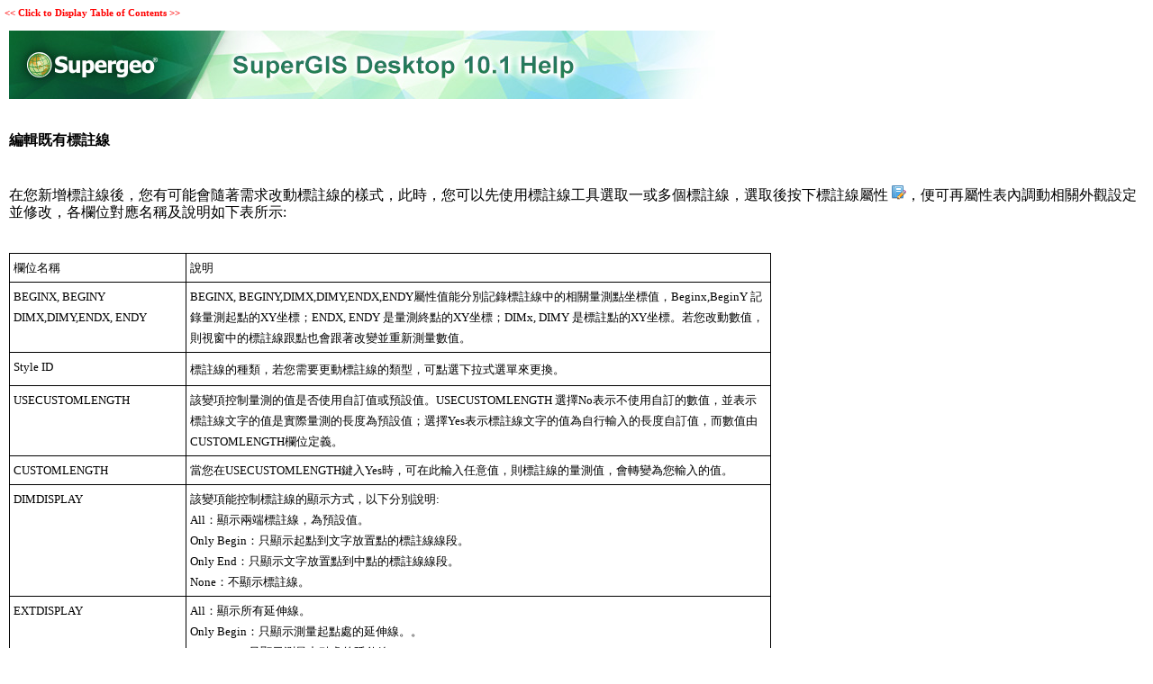

--- FILE ---
content_type: text/html
request_url: https://www.supergeotek.com/tw/manuals/SGD/editdimension.htm
body_size: 12200
content:
<!DOCTYPE html>
<html>
<head>
   <title>標註線工具 &gt; 編輯既有標註線</title>
   <meta name="viewport" content="width=device-width, initial-scale=1">
   <meta http-equiv="Content-Type" content="text/html; charset=UTF-8" />   
   <meta http-equiv="X-UA-Compatible" content="IE=edge" />
   <meta name="generator" content="Help &amp; Manual" />
   <meta name="keywords" content="" />
   <meta name="description" content="編輯既有標註線 &nbsp;在您新增標註線後，您有可能會隨著需求改動標註線的樣式，此時，您可以先使用標註線工具選取一或多個標註線，選取後按下標註線屬性 ，便可再屬性表內調動相關外觀設定並修改，各欄位對應名稱及說明如下表所示: &nbsp;欄位名稱 說明 BEGINX, BEGINY DIMX,DIMY,ENDX, ENDY BEGINX, BEGINY," />
   <link type="text/css" href="default.css" rel="stylesheet" />
   <link type="text/css" href="custom.css" rel="stylesheet" />

   <style TYPE="text/css" media="screen"> 
      html, body { margin:0; 
        padding:0; 
        background: #ffffff; 
      } 
      div#printheader { display: none; }
      #idheader { 
        width:100%; 
        height:auto; 
        padding: 0; 
        margin: 0;
        position: fixed;
        top: 0;
        z-index: 2;
      } 
      /* The "min-height" for "#idheader table" ensures that the (blue) header of the topic
         has at least the same height as the header of the navigation panel left of it */
      #idheader table { background: #2C5D88; min-height: 59px }             
      #idheader h1 { color: #FFF }     
      #idnav {
        text-align: right;
        width: 126px;
        vertical-align: middle;        
      } 
      #idnav a { text-decoration: none }
      #idnav span {
        display: inline-block;
        width: 24px;
        height: 24px;
        margin-left: 4px;
        background:url('hm_webhelp_buttons_grey.png') top left no-repeat;
      } 
      #idnav a span {
        background-image:url('hm_webhelp_buttons_white.png');
      } 
      #idnav a span:hover {
        background-image:url('hm_webhelp_buttons_orange.png');
      } 
      #idnav span.hmbtnprev { background-position: 0 -32px }
      #idnav span.hmbtnnext { background-position: -24px -32px }
      #idnav span.hmbtntop  { background-position: -48px -32px }
      #idnav span.hmbtntoggle  { width: 20px; background-position: -70px -32px }
      #idnav span.hmbtnprint  { background-position: -88px -32px }

      #callout-table, #overview-table {display:block; position:relative; top:0; left:0;}
      #callout-icon {display:block; position:absolute; top:-11px; left:-11px;}
      #callout-icon-flag {display:block; position:absolute; top:-11px; left:-8px;}
      #callout-table a {text-decoration: none; color: blue;}
      #callout-table a:visited {text-decoration: none; color: blue;}
      #overview-table a {text-decoration: none; color: black;}
      #overview-table a:visited {text-decoration: none; color: black;}
      #callout-table a:hover, #overview-table a:hover {text-decoration: underline;}       
      p.help-url { margin: 20px 0 5px 0; text-align: center; font-size: 80%; text-decoration: none }      
      #switchtoggles { text-align: right; padding: 0 2px 0 0; font-size: 90%; } 
      .sync-toc { color: #FFF; font-size: 8pt; font-weight: bold; display: none; }
      .sync-toc a { color: #FFF; text-decoration: none; font-weight: bold;}
      .sync-toc a:visited { color: #FFF; }
      .sync-toc a:hover { text-decoration: underline; }
      a.hmanchor { display: inline-block; margin-top: -4em; padding-top: 4em }	  
   </style>
   <style TYPE="text/css" media="print">
      div#idheader, img.dropdown-toggle-icon, p.help-url { display:none } 
   </style>
   <script type="text/javascript" src="jquery.js"></script>
   <script type="text/javascript" src="helpman_settings.js"></script>
   <script type="text/javascript" src="helpman_topicinit.js"></script>

   <script type="text/javascript">
     HMSyncTOC("index.html", "editdimension.htm");
   </script>
   <script type="text/javascript" src="highlight.js"></script>
   <script type="text/javascript">
     $(document).ready(function(){highlight();});
   </script>
</head>
<body>
<p class="sync-toc" style="color:#ff0000; margin-top: 5px; margin-left: 5px;">&lt;&lt; <a rel="nofollow" href="index.html?editdimension.htm" style="color:#ff0000;" target="_top">Click to Display Table of Contents</a> &gt;&gt;</p>

<div id="idcontent"><div id="innerdiv">
<!-- Ask Internet Explorer 6.users to update their obsolete and dangerous browser --> 
<!--[if lt IE 7]><div style=' clear: both; height: 59px; padding:0 0 0 15px; position: relative;'><a href="http://windows.microsoft.com/en-US/internet-explorer/products/ie/home?ocid=ie6_countdown_bannercode"><img src="http://storage.ie6countdown.com/assets/100/images/banners/warning_bar_0000_us.jpg" border="0" height="42" width="820" alt="You are using an outdated browser. For a faster, safer browsing experience, upgrade for free today." /></a></div><![endif]-->

<!--ZOOMRESTART-->
<p class="p_Normal" style="line-height: 1.20;"><img width="800" height="76" style="margin:0;width:800px;height:76px;border:none" src="supergis-desktop-3-help.jpg"/></p>
<p class="p_Normal">&nbsp;</p>
<p class="p_MicrosoftBlack-Topic"><span class="f_MicrosoftBlack-Topic">編輯既有標註線</span></p>
<p class="p_Normal">&nbsp;</p>
<p style="line-height: 1.20; margin: 8px 0px 8px 0px;"><span style="font-family: 微軟正黑體;">在您新增標註線後，您有可能會隨著需求改動標註線的樣式，此時，您可以先使用標註線工具選取一或多個標註線，選取後按下標註線屬性 </span><img width="16" height="16" style="margin:0;width:16px;height:16px;border:none" src="edit-attribute_16.png"/><span style="font-family: 微軟正黑體;">，便可再屬性表內調動相關外觀設定並修改，各欄位對應名稱及說明如下表所示:</span></p>
<p class="p_Normal">&nbsp;</p>
<div style="text-align: left; text-indent: 0px; line-height: 1.80; padding: 0px 0px 0px 0px; margin: 0px 0px 0px 0px;"><table style="border:none; border-spacing:0px; border-collapse:collapse;">
<tr style="text-align:left;vertical-align:top;">
<td style="vertical-align:top; width:187px; padding:4px; border:solid thin #000000;"><p class="p_MicrosoftBlack"><span class="f_MicrosoftBlack">欄位名稱</span></p>
</td>
<td style="vertical-align:top; width:640px; padding:4px; border:solid thin #000000;"><p class="p_MicrosoftBlack"><span class="f_MicrosoftBlack">說明</span></p>
</td>
</tr>
<tr style="text-align:left;vertical-align:top;">
<td style="vertical-align:top; width:187px; padding:4px; border:solid thin #000000;"><p class="p_MicrosoftBlack"><span class="f_MicrosoftBlack">BEGINX, BEGINY</span></p>
<p class="p_MicrosoftBlack"><span class="f_MicrosoftBlack">DIMX,DIMY,ENDX, ENDY</span></p>
</td>
<td style="vertical-align:top; width:640px; padding:4px; border:solid thin #000000;"><p class="p_MicrosoftBlack"><span class="f_MicrosoftBlack">BEGINX, BEGINY,DIMX,DIMY,ENDX,ENDY屬性值能分別記錄標註線中的相關量測點坐標值，Beginx,BeginY 記錄量測起點的XY坐標；ENDX, ENDY 是量測終點的XY坐標；DIMx, DIMY 是標註點的XY坐標。若您改動數值，則視窗中的標註線跟點也會跟著改變並重新測量數值。</span></p>
</td>
</tr>
<tr style="text-align:left;vertical-align:top;">
<td style="vertical-align:top; width:187px; padding:4px; border:solid thin #000000;"><p class="p_MicrosoftBlack"><span class="f_MicrosoftBlack">Style ID</span></p>
</td>
<td style="vertical-align:top; width:640px; padding:4px; border:solid thin #000000;"><p class="p_Normal"><span class="f_MicrosoftBlack">標註線的種類，若您需要更動標註線的類型，可點選下拉式選單來更換。</span></p>
</td>
</tr>
<tr style="text-align:left;vertical-align:top;">
<td style="vertical-align:top; width:187px; padding:4px; border:solid thin #000000;"><p class="p_MicrosoftBlack"><span class="f_MicrosoftBlack">USECUSTOMLENGTH</span></p>
</td>
<td style="vertical-align:top; width:640px; padding:4px; border:solid thin #000000;"><p class="p_MicrosoftBlack"><span class="f_MicrosoftBlack">該變項控制量測的值是否使用自訂值或預設值。USECUSTOMLENGTH 選擇No表示不使用自訂的數值，並表示標註線文字的值是實際量測的長度為預設值；選擇Yes表示標註線文字的值為自行輸入的長度自訂值，而數值由CUSTOMLENGTH欄位定義。</span></p>
</td>
</tr>
<tr style="text-align:left;vertical-align:top;">
<td style="vertical-align:top; width:187px; padding:4px; border:solid thin #000000;"><p class="p_MicrosoftBlack"><span class="f_MicrosoftBlack">CUSTOMLENGTH</span></p>
</td>
<td style="vertical-align:top; width:640px; padding:4px; border:solid thin #000000;"><p class="p_MicrosoftBlack"><span class="f_MicrosoftBlack">當您在USECUSTOMLENGTH鍵入Yes時，可在此輸入任意值，則標註線的量測值，會轉變為您輸入的值。 </span></p>
</td>
</tr>
<tr style="text-align:left;vertical-align:top;">
<td style="vertical-align:top; width:187px; padding:4px; border:solid thin #000000;"><p class="p_MicrosoftBlack"><span class="f_MicrosoftBlack">DIMDISPLAY</span></p>
</td>
<td style="vertical-align:top; width:640px; padding:4px; border:solid thin #000000;"><p class="p_MicrosoftBlack"><span class="f_MicrosoftBlack">該變項能控制標註線的顯示方式，以下分別說明:</span></p>
<p class="p_MicrosoftBlack"><span class="f_MicrosoftBlack">All：顯示兩端標註線，為預設值。</span></p>
<p class="p_MicrosoftBlack"><span class="f_MicrosoftBlack">Only Begin：只顯示起點到文字放置點的標註線線段。</span></p>
<p class="p_MicrosoftBlack"><span class="f_MicrosoftBlack">Only End：只顯示文字放置點到中點的標註線線段。</span></p>
<p class="p_MicrosoftBlack"><span class="f_MicrosoftBlack">None：不顯示標註線。</span></p>
</td>
</tr>
<tr style="text-align:left;vertical-align:top;">
<td style="vertical-align:top; width:187px; padding:4px; border:solid thin #000000;"><p class="p_MicrosoftBlack"><span class="f_MicrosoftBlack">EXTDISPLAY</span></p>
</td>
<td style="vertical-align:top; width:640px; padding:4px; border:solid thin #000000;"><p class="p_MicrosoftBlack"><span class="f_MicrosoftBlack">All：顯示所有延伸線。</span></p>
<p class="p_MicrosoftBlack"><span class="f_MicrosoftBlack">Only Begin：只顯示測量起點處的延伸線。。</span></p>
<p class="p_MicrosoftBlack"><span class="f_MicrosoftBlack">Only End：只顯示測量中點處的延伸線。</span></p>
<p class="p_MicrosoftBlack"><span class="f_MicrosoftBlack">None：皆不顯示。</span></p>
</td>
</tr>
<tr style="text-align:left;vertical-align:top;">
<td style="vertical-align:top; width:187px; padding:4px; border:solid thin #000000;"><p class="p_MicrosoftBlack"><span class="f_MicrosoftBlack">MARKERDISPLAY</span></p>
</td>
<td style="vertical-align:top; width:640px; padding:4px; border:solid thin #000000;"><p class="p_MicrosoftBlack"><span class="f_MicrosoftBlack">All：顯示所有標註線箭頭符號。</span></p>
<p class="p_MicrosoftBlack"><span class="f_MicrosoftBlack">Only Begin：只顯示量測起始處箭頭符號。</span></p>
<p class="p_MicrosoftBlack"><span class="f_MicrosoftBlack">Only End：只顯示量測終點處的箭頭符號。</span></p>
<p class="p_MicrosoftBlack"><span class="f_MicrosoftBlack">None：皆不顯示。</span></p>
</td>
</tr>
</table>
</div>
<p class="p_Normal">&nbsp;</p>
<p class="p_Normal">&nbsp;</p>
<hr style="height:1px; color:#999999; border-width:0px; background-color:#999999;" /><p style="text-align: center; line-height: 1.20; margin: 0px 0px 10px 0px;"><span class="f_MicrosoftBlack" style="font-size: 9pt; color: #748c43;">©2016 Supergeo Technologies Inc. All rights reserved.</span></p>

<!--ZOOMSTOP-->
</div></div>
<script type="text/javascript">

if ((!parent.hmNavigationFrame) && (parent.location) && (parent.location.href)) { $('.sync-toc').show();$('p.crumbs').hide();}

</script>
</body>
</html>


--- FILE ---
content_type: text/css
request_url: https://www.supergeotek.com/tw/manuals/SGD/default.css
body_size: 5716
content:
/* Text Styles */
hr { color: #000000}
body, table, tr, th /* Normal */
{
 font-size: 12pt;
 font-family: 'Microsoft JhengHei UI';
 font-style: normal;
 font-weight: normal;
 color: #000000;
 text-decoration: none;
}
span.f_�e���ظ̪���r�r�� /* ����ظ̪���r �r�� */
{
 font-size: 10pt;
 font-family: �L�n������;
}
span.f_����1 /* ����1 */
{
}
span.f_����1�r�� /* ����1 �r�� */
{
 font-size: 10pt;
 font-family: Arial,Helvetica,sans-serif;
}
span.f_�ڪ����h3 /* �ڪ����h3 */
{
 font-weight: bold;
}
span.f_���h1 /* ���h1 */
{
 font-size: 16pt;
 font-family: �L�n������;
 font-weight: bold;
}
span.f_���h2 /* ���h2 */
{
 font-size: 14pt;
 font-family: �L�n������;
 font-weight: bold;
}
span.f_���h3 /* ���h3 */
{
 font-weight: bold;
}
span.f_���h4 /* ���h4 */
{
 font-weight: bold;
}
span.f_���h4�r�� /* ���h4 �r�� */
{
 font-size: 10pt;
 font-family: Arial,Helvetica,sans-serif;
 font-weight: bold;
}
span.f_�˦�1 /* �˦�1 */
{
 font-size: 9pt;
}
span.f_�˦�6 /* �˦�6 */
{
}
span.f_�M��q���r�� /* �M��q�� �r�� */
{
 font-size: 10pt;
 font-family: 'Arial Unicode MS';
}
span.f_�̤p�h /* �̤p�h */
{
 font-weight: bold;
}
span.f_�̤p�h�r�� /* �̤p�h �r�� */
{
 font-size: 10pt;
 font-family: Arial,Helvetica,sans-serif;
 font-weight: bold;
}
span.f_CodeExample /* Code Example */
{
 font-size: 8pt;
 font-family: 'Courier New';
}
span.f_Comment /* Comment */
{
}
span.f_DefaultParagraphFont /* Default Paragraph Font */
{
 font-family: 'Times New Roman',Times,Georgia,serif;
}
span.f_Heading1 /* Heading1 */
{
 font-size: 16pt;
 font-weight: bold;
}
span.f_Hyperlink /* Hyperlink */
{
 font-family: 'Times New Roman',Times,Georgia,serif;
 color: #0000ff;
 text-decoration: underline;
}
span.f_ImageCaption /* Image Caption */
{
 font-size: 8pt;
 font-weight: bold;
}
span.f_ListParagraph /* List Paragraph */
{
}
span.f_MicrosoftBlack /* Microsoft Black */
{
 font-size: 10pt;
}
span.f_MicrosoftBlack-Topic /* Microsoft Black-Topic */
{
 font-weight: bold;
}
span.f_NormalWeb /* Normal (Web) */
{
 font-family: �L�n������;
}
span.f_Notes /* Notes */
{
 color: #0000ff;
}
/* Paragraph styles */
p, p.p_Normal, div.p_Normal /* Normal */
{
 text-align: left;
 text-indent: 0px;
 line-height: 1.80;
 padding: 0px 0px 0px 0px;
 margin: 0px 0px 0px 0px;
}
.p_�e���ظ̪���r�r�� /* ����ظ̪���r �r�� */
{
 font-size: 10pt;
 line-height: 1.20;
}
.p_����1 /* ����1 */
{
 font-size: 12pt;
}
.p_����1�r�� /* ����1 �r�� */
{
 font-size: 10pt;
 line-height: 1.20;
}
.p_�ڪ����h3 /* �ڪ����h3 */
{
 font-size: 12pt;
 text-indent: -32px;
}
.p_���h1 /* ���h1 */
{
 font-size: 16pt;
 text-indent: -38px;
 margin: 16px 0px 16px 0px;
}
.p_���h2 /* ���h2 */
{
 font-size: 14pt;
 text-indent: -38px;
 margin: 16px 0px 16px 0px;
}
.p_���h3 /* ���h3 */
{
 font-size: 12pt;
 text-indent: -32px;
}
.p_���h4 /* ���h4 */
{
 font-size: 12pt;
 text-indent: -24px;
}
.p_���h4�r�� /* ���h4 �r�� */
{
 font-size: 10pt;
 line-height: 1.20;
}
.p_�˦�1 /* �˦�1 */
{
 font-size: 9pt;
 text-indent: -32px;
 margin: 8px 0px 8px 32px;
}
.p_�˦�6 /* �˦�6 */
{
 font-size: 12pt;
 text-indent: -32px;
 margin: 12px 0px 12px 32px;
}
.p_�M��q���r�� /* �M��q�� �r�� */
{
 font-size: 10pt;
 line-height: 1.20;
}
.p_�̤p�h /* �̤p�h */
{
 font-size: 12pt;
 text-indent: -32px;
 margin: 12px 0px 12px 8px;
}
.p_�̤p�h�r�� /* �̤p�h �r�� */
{
 font-size: 10pt;
 line-height: 1.20;
}
.p_CodeExample /* Code Example */
{
 font-size: 8pt;
 line-height: 1.0;
 white-space: nowrap;
 page-break-inside: avoid;
}
.p_Comment /* Comment */
{
 font-size: 12pt;
}
.p_DefaultParagraphFont /* Default Paragraph Font */
{
 font-size: 12pt;
 line-height: 1.20;
}
.p_Heading1 /* Heading1 */
{
 font-size: 100%;
 font-weight: normal;
 text-align: left;
 text-indent: 0px;
 line-height: 1.80;
 padding: 0px 0px 0px 0px;
 margin: 0px 0px 0px 0px;
}
.p_Hyperlink /* Hyperlink */
{
 font-size: 12pt;
 line-height: 1.20;
}
.p_ImageCaption /* Image Caption */
{
 font-size: 8pt;
}
.p_ListParagraph /* List Paragraph */
{
 font-size: 12pt;
 margin: 0px 0px 0px 32px;
}
.p_MicrosoftBlack /* Microsoft Black */
{
 font-size: 10pt;
}
.p_MicrosoftBlack-Topic /* Microsoft Black-Topic */
{
 font-size: 12pt;
}
.p_NormalWeb /* Normal (Web) */
{
 font-size: 12pt;
 margin: 7px 0px 7px 0px;
}
.p_Notes /* Notes */
{
 font-size: 12pt;
}


#hmpopupdiv /* used for javascript text popups */
{
  display: none;
  position: absolute;
  z-index: 1000;
  background-color: #FFFFFF;
  padding: 6px;
  border:1px solid #000000;
  border-radius: 5px;
  box-shadow: 5px 5px 5px #888;
}

#hmlightbox /* image lightbox */
{
  border: none;
  padding: 8px;
  background: #FFF;
  font-size: 110%;
  font-weight: bold;
  color: #777;
  box-shadow: 5px 5px 5px #888;
}

a.dropdown-toggle /* dropdown toggle caption */
{
  cursor: pointer;
}
a.inline-toggle /* inline toggle caption */
{
  cursor: pointer;
}
img.dropdown-toggle-icon /* toggle icon */
{
  cursor: pointer;
}
/* CSS for responsive image maps */

.hmImageMap a.hmHotspotRect { display:block; position:absolute; border: 1px solid transparent; background:#000; opacity:0.01; filter:alpha(opacity=1)  }
.hmImageMap a.hmHotspotEllipse { display:block; position:absolute; border-radius:50%; border: 1px solid transparent; background:#000; opacity:0.01; filter:alpha(opacity=1) }
.hmImageMap:hover a.hmHotspotRect {opacity:0.3; filter:alpha(opacity=30); }
.hmImageMap:hover a.hmHotspotEllipse { opacity:0.3; filter:alpha(opacity=30); }
a.hmHotspotRect:hover { border:1px solid #000; background:#FFF; opacity:0.3; filter:alpha(opacity=30) }
a.hmHotspotEllipse:hover { border:1px solid #000; background:#FFF; opacity:0.3; filter:alpha(opacity=30) }


--- FILE ---
content_type: text/css
request_url: https://www.supergeotek.com/tw/manuals/SGD/custom.css
body_size: 1830
content:
  a { color: #0000FF; text-decoration: none }
  a:visited {color: #0000FF }
  a:hover {color: #E4641C; text-decoration: underline }
  a.weblink {color: #0000FF; text-decoration: underline }
  a.weblink:visited {color: #0000FF}
  a.weblink:hover {color: #E4641C }
  a.popuplink {color: #FF0000; text-decoration: none}
  a.popuplink:visited {color: #FF0000}
  a.popuplink:hover {color: #FF0000; text-decoration: underline}
  a.filelink {color: #04BC14; text-decoration: none}
  a.filelink:visited {color: #04BC14}
  a.filelink:hover {color: #04BC14; text-decoration: underline}
  a.inline-toggle {color: Green; text-decoration: none;  font-weight: bold;  font-family: "Times New Roman", serif;     }
  a.inline-toggle:visited {color: Green; }
  a.inline-toggle:hover {text-decoration: underline}
  .fsmall {
        font-size: 10px;
	font-family: Verdana, Helvetica, sans-serif;
	text-align: center;
	margin: 10px 0px 0px 0px;
	}
  .crumbs {font-size: 8pt; margin-bottom: 3px; margin-top: 0px; color: #FFFFFF}
  .crumbs a {text-decoration: underline; color: #FFFFFF}
  .crumbs a:visited {text-decoration: underline; color: #FFFFFF}
  .crumbs a:hover {color: #F4BC5C}
 
@media screen{
  #idcontent {    
      width: 100%; 
      padding: 0px !important; 
      padding: 10px 15px 5px 10px; 
      position: relative; 
   } 
  #innerdiv {    
      padding: 10px 5px 5px 10px !important;  
      padding: 0px; 
   } 
   
    .topichead {
       padding: 5px;
    }
    
    .navlinks {
      font-size: 10pt;
    }
    .navlinks a {
      text-decoration: none;
      color: blue;
    }
    .navlinks a:visited {
      text-decoration: none;
      color: blue;
    }
    .navlinks a:hover {
      text-decoration: underline;
      color: blue;
    }
    
   html.nonscroll { 
      overflow:hidden; 
   } 
   body.nonscroll {    
      overflow:hidden; 
      height:100%; 
   } 
   div.nonscroll { 
      overflow-x:auto;
      overflow-y:scroll; 
   } 
}










--- FILE ---
content_type: application/javascript
request_url: https://www.supergeotek.com/tw/manuals/SGD/highlight.js
body_size: 9728
content:
// ----------------------------------------------------------------------------
// Zoom Search Engine 7.0 (10/Apr/2014)
// Highlight & auto-scroll script (DOM version)
//
// email: zoom@wrensoft.com
// www: http://www.wrensoft.com
//
// Copyright (C) Wrensoft 2014
// ----------------------------------------------------------------------------
// Use this script to allow your search matches to highlight and scroll to
// the matched word on the actual web page where it was found.
//
// You will need to link to this JS file from each page of your site
// which requires the "highlight/jump to matched word" feature.
//
// For example, you could paste the following HTML in your site's header or 
// footer:
//
//   <style>.highlight { background: #FFFF40; }</style>
//   <script type="text/javascript" src="highlight.js"></script>
//
// Note: You will need to specify the correct path to "highlight.js" depending
// on where the file is located.
//
// You will then need to modify the BODY tag on your page to include an "onLoad" 
// attribute, such as:
//
//   <body onload="highlight();">
//
// If for some reason you can not modify the body tag of your page, an alternative
// would be to put the following line after the </body> tag of your page:
//
//   <script type="text/javascript">highlight();</script>
//
// For more information, consult the Users Guide and our support website at:
// http://www.wrensoft.com/zoom/support

// ----------------------------------------------------------------------------
// Script options
// ----------------------------------------------------------------------------

// If you wish to disable the jump functionality which scrolls the browser
// to the first occurance of the matched word, change this setting to false
var JumpToFirstOccurance = true;

// For debugging purposes, disable the following
var CatchJSErrors = true;

// This option skips highlighting withing blocks marked by ZOOMSTOP and 
// ZOOMRESTART tags. 
var SkipZoomStops = true;

// ----------------------------------------------------------------------------
// Main script
// ----------------------------------------------------------------------------

var IsZoomStop = 0;

function catcherror() { return true; }
if (CatchJSErrors)
    window.onerror = catcherror;

function QueryString(key)
{
    var value = null;
    for (var i=0;i<QueryString.keys.length;i++)
    {
        if (QueryString.keys[i]==key)
        {
            value = QueryString.values[i];
            break;
        }
    }
    return value;
}

function QueryString_Parse()
{
    var query = window.location.search.substring(1);
    var pairs = query.split("&");

    for (var i=0;i<pairs.length;i++)
    {
        var pos = pairs[i].indexOf('=');
        if (pos >= 0)
        {
            var argname = pairs[i].substring(0,pos);
            var value = pairs[i].substring(pos+1);
            QueryString.keys[QueryString.keys.length] = argname;
            QueryString.values[QueryString.values.length] = value;
        }
    }
}

QueryString.keys = new Array();
QueryString.values = new Array();

QueryString_Parse();

function getElement(id)
{
    if (document.getElementById)
        return(document.getElementById(id));
    else if (document.all)
        return(document.all[id]);
}

function findPosY(obj)
{
    var curtop = 0;
    if (obj.offsetParent)
    {
        while (obj.offsetParent)
        {
            curtop += obj.offsetTop
            obj = obj.offsetParent;
        }
    }
    else if (obj.y)
        curtop += obj.y;
    return curtop;
}

function ZRetrieveQuery()
{
    var SearchAsSubstring = 0;
    var hl;
    var terms;

    hl = QueryString("zoom_highlight");
    if (hl == "" || hl == null)
    {
        hl = QueryString("zoom_highlightsub");
        if (hl == "" || hl == null)
            return false;
        else
            SearchAsSubstring = 1;
    }
    if ((document.charset && document.charset == "utf-8") ||
    	(document.characterSet && document.characterSet == "UTF-8"))
    	hl = decodeURIComponent(hl);
    else
    	hl = unescape(hl);
    hl = hl.toLowerCase();
                
    // create array of terms        
    //var term = hl.split("+"); 
    var re = /\"(.*?)\"|[^\\+\"]+/g;
    terms = hl.match(re);    
   
    // convert terms in regexp patterns
    for (var i=0;i<terms.length;i++) // take each term in turn
    {       
        if(terms[i] != "")
        {                   
            if (terms[i].indexOf("\"") != -1)
            {
                // contains double quotes               
                terms[i]=terms[i].replace(/\"/g,"");
                terms[i]=terms[i].replace(/\+/g," "); 
            }
            else
            {
                terms[i]=terms[i].replace(/\+/g,"");  
            }                           

            if (terms[i].indexOf("*") != -1 || terms[i].indexOf("?") != -1)
            {
                // convert wildcard pattern to regexp
                terms[i] = terms[i].replace(/\\/g, " ");
                terms[i] = terms[i].replace(/\^/g, " ");

                //term[i] = term[i].replace(/\+/g, " "); // split on this so no point in looking

                terms[i] = terms[i].replace(/\#/g, " ");
                terms[i] = terms[i].replace(/\$/g, " ");
                terms[i] = terms[i].replace(/\./g, " ");
                
                // check if search term only contains only wildcards
                // if so, we will not attempt to highlight this term
                var wildcards = /\w/;
                if (wildcards.test(terms[i]))
                {
                	terms[i] = terms[i].replace(/\*/g, "[^\\s]*");
                	terms[i] = terms[i].replace(/\?/g, "[^\\s]"); // insist upon one non whitespace
                }                
                else                
                	terms[i] = "";                
            }
			
			if (terms[i] != "")
			{
	            if (SearchAsSubstring == 0)
	            {	                
	                terms[i] = "(>[\\s]*|>[^<]+[\\b\\W])("+terms[i]+")(<|[\\b\\W][^>]*<)";
	            }
	            else
	            {
	                // if term leads with wildcard then allow it to match preceeding text in word
	                var strWB="";
	                if(terms[i].substr(0,7)=="[^\\s]*") strWB="\\b";
	                terms[i] = "(>|>[^<]+)"+strWB+"("+terms[i]+")([^>]*<)";
	            }
	        }	        
        }
    }
    return terms;
}

// regular expression version
function ZHighlightText(terms, text)
{  	
    text=text.replace(/&amp;/ig, '&');
    text=text.replace(/&nbsp;/ig, '');
    text=text.replace(/</ig, '&lt;');
    text=text.replace(/>/ig, '&gt;');

    for (var i=0; i<terms.length; i++) // take each term in turn
    {
        if(terms[i] != "")
        {        	        	
            // we need a loop for the main search to catch all between ><
            // and we add  before each found to ignore those done etc
            // todo: develop reliable single pass regexp and dispose of loop
            var l = 0;
            re = new RegExp(terms[i], "gi");
            var count = 0; // just incase
			
			// Correction by Tim Green for bug with pointed brackets inside the hilighted text node
			text = text.replace(/<(?![\/]?span)/g, "&lt;");
			text = text.replace(">","&gt;");
			text = text.replace(/span&gt;/g, 'span>');
			text = text.replace(/"highlight"&gt;/g, '"highlight">');
			// Correction end
			
            text = ">" + text + "<"; // temporary tag marks
            do 
            {
                l=text.length;
                text=text.replace(re, '$1<span style="background:#FFFF40;" class="highlight" id="highlight" name="highlight">$2</span id="highlight">$3');
                count++;
            }
            //while(re.lastIndex>0 && count<100); lastIndex not set properly under netscape
            while(l!=text.length && count<100);
            text = text.substring(1, text.length-1); // remove temporary tags
        }
    }        
    text = text.replace(eval("//g"), '');        
    text = text.replace(eval("//g"), '&nbsp;');        
       
    return(text);
}

function jumpHL()
{
    var d = getElement("highlight");
    if (d)
    {
        if (d.scrollIntoView)
        {
            d.scrollIntoView();
        }
        else
        {
	        var y = findPosY(d);
	        // if element near top of page
	        if (y < 100)
	            window.scrollTo(0,0); // go to top of page
	        else
	            window.scrollTo(0,y-50); // show space of 50 above
		}
    }
}

function ZHighlightReplace(q, node) 
{
	var node_value = node.nodeValue;  	
	var newtext = ZHighlightText(q, node_value);
	if (newtext != node_value)
	{
		var repl = document.createElement('span');  
		repl.innerHTML = newtext;  
		node.parentNode.replaceChild(repl, node);
	}
}

function ZHighlightSearch(q, root)
{
	if (!root) 
		root = document.body.childNodes;
		
	for (var i = 0, j = root.length; i < j; i++) 
	{
		ZHighlightSearch(q, root[i].childNodes);
		
		if (SkipZoomStops && root[i].nodeType === 8)
		{			
			if (root[i].nodeValue == "ZOOMSTOP")
				IsZoomStop = 1;
			else if (root[i].nodeValue == "ZOOMRESTART")
				IsZoomStop = 0;
		}
		
		if (IsZoomStop == 0 && root[i].nodeType === 3) 
		{
			ZHighlightReplace(q, root[i]);					
		}
  	}	
}

function highlight()
{	
	if (!"".match)	// check if browser supports regexp match() function
		return;    
	if (document.body)
	{
		var terms = ZRetrieveQuery();    	
		if (terms != false)
		{
			IsZoomStop = 0;
			ZHighlightSearch(terms);
			if (JumpToFirstOccurance) 
				jumpHL();
		}
	}
}
